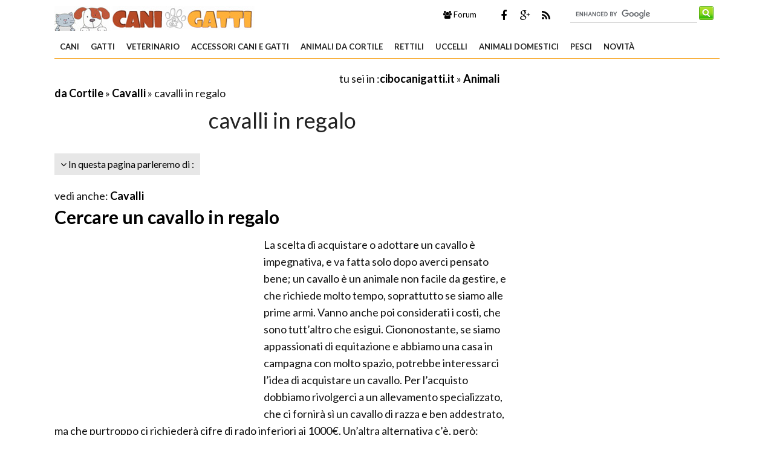

--- FILE ---
content_type: text/html; Charset=windows-1252
request_url: https://cibocanigatti.it/animali-da-cortile/cavalli/cavalli-in-regalo.asp
body_size: 14454
content:
<!DOCTYPE html>
<html lang="it" dir="ltr" class="client-nojs">
    <head>
        <title>cavalli in regalo - Cavalli</title> 
       
        <!-- Meta -->
		<meta http-equiv="Content-Type" content="text/html; charset=windows-1252" />
        <meta name="viewport" content="width=device-width, initial-scale=1, maximum-scale=1, user-scalable=yes" />
        <meta name="description" content="E' possibile avere un cavallo in regalo, o altrimenti, regalarne uno? Vediamo tutti i siti dove è possibile pubblicizzare la cosa">
        <meta name="REVISIT-AFTER" content="8 DAYS">
        <meta name="ROBOTS" CONTENT="INDEX,FOLLOW">
        <link rel="amphtml" href="https://www.cibocanigatti.it/amp/animali-da-cortile/cavalli/cavalli-in-regalo.asp"/>
        <link rel='alternate' type='application/rss+xml' title='RSS www.cibocanigatti.it' href='https://www.cibocanigatti.it/rss.xml' />
        <link rel="shortcut icon" type="image/x-icon" href="https://www.cibocanigatti.it/favicon.ico">

        <!-- Google fonts -->
        <link  href='https://fonts.googleapis.com/css?family=Lato:400,300,700' rel='stylesheet' type='text/css' />
        <link href='https://fonts.googleapis.com/css?family=Libre+Baskerville:400,400italic' rel='stylesheet' type='text/css'>
       
      <!-- css -->
       <link rel="stylesheet" href="/@/lib/css/colori.css" />
        <link rel="stylesheet" href="/@/lib/css/style.css" />
        <link rel="stylesheet" href="/@/lib/css/layout.css" />
        <link rel="stylesheet" href="/@/lib/css/icons.css" />
        <link rel="stylesheet" href="/@/lib/css/mobile.css" />
        <link rel="stylesheet" href="/@/lib/css/slider.css" />
        <link href="//maxcdn.bootstrapcdn.com/font-awesome/4.2.0/css/font-awesome.min.css" rel="stylesheet">
        <!--[if lt IE 9]><script src="http://html5shiv.googlecode.com/svn/trunk/html5.js"></script><![endif]-->

        <!--
        <link rel="apple-touch-icon-precomposed" sizes="57x57" href="apple-touch-icon-57x57.png" />
        <link rel="apple-touch-icon-precomposed" sizes="72x72" href="apple-touch-icon-72x72.png" />
        <link rel="apple-touch-icon-precomposed" sizes="114x114" href="apple-touch-icon-114x114.png" />
        <link rel="apple-touch-icon-precomposed" sizes="144x144" href="apple-touch-icon-144x144.png" />
        -->
<!--[if IE]>
    <script src="http://html5shim.googlecode.com/svn/trunk/html5.js"></script>
<![endif]-->

<!--[if lt IE 9]>
    <script src="/@/lib/js/html5.js"></script>
<![endif]-->
        <!-- Javascript -->
        <script type="text/javascript" src="/@/lib/js/jquery.min.js"></script>
        <script type="text/javascript" src="/@/lib/js/jquery.custom.js"></script>
        <script type="text/javascript" src="/@/lib/js/jquery.sticky.js"></script>
        <script type="text/javascript" src="/@/lib/js/jquery.menu.js"></script>
        <script type="text/javascript" src="/@/lib/js/jquery.flexslider-min.js"></script>
        <!-- Javascript -->
<script>
    $(window).load(function() {
        $('.flexslider').flexslider({
            animation: "fade"
        });
    });
</script>
      
 

<script async src="//pagead2.googlesyndication.com/pagead/js/adsbygoogle.js"></script>
<script>
  (adsbygoogle = window.adsbygoogle || []).push({
    google_ad_client: "ca-pub-7094355908943451",
    enable_page_level_ads: true
  });
</script>
 

<!-- BEGIN Tynt Script -->
<script type="text/javascript">
if(document.location.protocol=='http:'){
 var Tynt=Tynt||[];Tynt.push('c4I7zmINar37Atadbi-bpO');Tynt.i={"ap":"Scopri altre notizie su :","st":true};
 (function(){var s=document.createElement('script');s.async="async";s.type="text/javascript";s.src='https://tcr.tynt.com/ti.js';var h=document.getElementsByTagName('script')[0];h.parentNode.insertBefore(s,h);})();
}
</script>
<!-- END Tynt Script -->

</head>
    
    <body itemscope itemtype="http://schema.org/WebPage">
<span itemprop="thumbnailUrl" content="https://www.cibocanigatti.it"></span>
<span itemprop="url" content="https://www.cibocanigatti.it/animali-da-cortile/cavalli/cavalli-in-regalo.asp"></span>
<span itemprop="keywords" content="cavalli, regalo, animali"></span>
<span itemprop="isFamilyFriendly" content="true"></span>
<span itemprop="Description" content="E' possibile avere un cavallo in regalo, o altrimenti, regalarne uno? Vediamo tutti i siti dove è possibile pubblicizzare la cosa"></span>
<span itemprop="primaryImageOfPage" content="https://www.cibocanigatti.it"></span>
        
        <!-- Main wrapper -->
        <div id="wrapper" class="boxed">
            
            <!-- Header -->
            <div id="header" class="normal container">
                <!-- Logo -->
                <div class="logo" itemscope itemtype="https://schema.org/Organization">
               
                <div class="florello"><a itemprop="url" href="/" title="cibocanigatti.it" ><img itemprop="logo" alt ="cibocanigatti.it" src="/@/img/logo.jpg"></a></div>
          
                </div>
                <!-- Top block -->
                
                <div class="top-banner-block">
                    <div class="input-group margin-bottom-sm">
                      <form action="/@/cerca.asp" id="cse-search-box">
     <input type="hidden" name="cx" value="partner-pub-7094355908943451:8297761876" />
	<input type="hidden" name="cof" value="FORID:10" />
	<input type="hidden" name="ie" value="ISO-8859-1" />
	<input type="text" name="q" size="50" class="sinput" />
	<input type="image" src="https://www.cibocanigatti.it/@/images/i_search.png" alt="giardinaggio.it" name="sa" class="go" /><br>
</form>
<script async="async" type="text/javascript" src="https://www.google.it/coop/cse/brand?form=cse-search-box&amp;lang=it"></script>
                    </div>
                </div>
                <div class="top-social">
                    <ul class="social-icons">
                        <li class="facebook"><a href="https://www.facebook.com/pages/Cibocanigatti/203252606426313" rel="nofollow" title="Facebook di Cibo Cani Gatti"><i class="fa fa-facebook"></i></a></li>
                        <li class="googleplus"><a href="https://plus.google.com/+CibocanigattiIt/posts" rel="nofollow"><i class="fa fa-google-plus" title=" Google+ di Cibo Cani Gatti"></i></a></li>
                        <li class="rss"><a href="https://www.cibocanigatti.it/rss.xml"><i class="fa fa-rss" rel="nofollow" title="Rss di Cibo Cani Gatti"></i></a></li>
      
                    </ul>
                 </div>
                <div class="top-buttons">
                    <ul>
                        <li><a href="https://forum.giardinaggio.it/" class="button btn-blue" title="Forum di Giardinaggio" rel="nofollow"><i class="fa fa-group"></i> Forum</a></li>
                    </ul>
                </div>
            </div>
            
            <!-- Primary navigation -->
            <div id="primary-navigation" class="light">
                <div class="inner">
                    <a class="click-to-open-menu"><i class="fa fa-align-justify"></i></a>
                  	 <ul class="primary-navigation"> <li><a  href="/cani.asp"  title="Cani">Cani</a><ul><li><a href="/taglia-mini.asp" title="Cani Taglia Mini" rel="nofollow">Cani Taglia Mini</a></li><li><a href="/taglia-piccola.asp" title="Cani Taglia Piccola" rel="nofollow">Cani Taglia Piccola</a></li><li><a href="/taglia-media.asp" title="Cani Taglia Media" rel="nofollow">Cani Taglia Media</a></li><li><a href="/taglia-grande.asp" title="Cani Taglia Grande" rel="nofollow">Cani Taglia Grande</a></li><li><a href="/taglia-gigante.asp" title="Cani Taglia Gigante" rel="nofollow">Cani Taglia Gigante</a></li><li><a href="/cuccioli-cani.asp" title="Cuccioli Cani" rel="nofollow">Cuccioli Cani</a></li><li><a href="/addestramento-cani.asp" title="Addestramento cani" rel="nofollow">Addestramento cani</a></li><li><a href="/cura-cani.asp" title="Cura Cani" rel="nofollow">Cura Cani</a></li><li><a href="/cibo-per-cani.asp" title="Cibo per Cani" rel="nofollow">Cibo per Cani</a></li><li><a href="/il-cane.asp" title="il Cane" rel="nofollow">il Cane</a></li><li><a href="/pensione-cane.asp" title="Pensioni Cane" rel="nofollow">Pensioni Cane</a></li><li><a href="/canile.asp" title="Canile" rel="nofollow">Canile</a></li><li><a href="/allevamento-cani.asp" title="Allevamento cani" rel="nofollow">Allevamento cani</a></li><li><a href="/cane-corso.asp" title="Cane Corso" rel="nofollow">Cane Corso</a></li><li><a href="/partore-tedesco.asp" title="Pastore Tedesco" rel="nofollow">Pastore Tedesco</a></li><li><a href="/domande-risposte_cani.asp" title="domande e risposte cani" rel="nofollow">domande e risposte cani</a></li><li><a href="/cani/quiz-sondaggi.asp" title="Quiz e Sondaggi" rel="nofollow">Quiz e Sondaggi</a></li>  </ul><span class="mobile-arrow"></span></li> <li><a  href="/gatti.asp"  title="Gatti">Gatti</a><ul><li><a href="/pelo-corto.asp" title="Pelo Corto" rel="nofollow">Pelo Corto</a></li><li><a href="/pelo-lungo.asp" title="Pelo Lungo" rel="nofollow">Pelo Lungo</a></li><li><a href="/malattie-gatti.asp" title="Malattie Gatti" rel="nofollow">Malattie Gatti</a></li><li><a href="/cura-gatti.asp" title="Cura Gatti" rel="nofollow">Cura Gatti</a></li><li><a href="/cibo-gatti.asp" title="Cibo Gatti" rel="nofollow">Cibo Gatti</a></li><li><a href="/il-gatto.asp" title="il Gatto" rel="nofollow">il Gatto</a></li><li><a href="/domande-risposte_gatti.asp" title="domande e risposte gatti" rel="nofollow">domande e risposte gatti</a></li><li><a href="/gatti/quiz-sondaggi.asp" title="Quiz e Sondaggi" rel="nofollow">Quiz e Sondaggi</a></li>  </ul><span class="mobile-arrow"></span></li> <li><a  href="/veterinario.asp"  title="Veterinario">Veterinario</a><ul><li><a href="/veterinario-cani.asp" title="veterinario cani" rel="nofollow">veterinario cani</a></li><li><a href="/veterinario-gatti.asp" title="veterinario gatti" rel="nofollow">veterinario gatti</a></li><li><a href="/malattie-cane.asp" title="malattie cane" rel="nofollow">malattie cane</a></li>  </ul><span class="mobile-arrow"></span></li> <li><a  href="/accessori-cani-gatti.asp"  title="Accessori Cani e Gatti">Accessori Cani e Gatti</a><ul><li><a href="/accessori-cani.asp" title="Accesori Cane" rel="nofollow">Accesori Cane</a></li><li><a href="/accessori-gatto.asp" title="Accessori Gatto" rel="nofollow">Accessori Gatto</a></li><li><a href="/accessori-animali.asp" title="Accessori Animali" rel="nofollow">Accessori Animali</a></li>  </ul><span class="mobile-arrow"></span></li> <li><a  href="/animali-da-cortile.asp"  title="Animali da Cortile">Animali da Cortile</a><ul><li><a href="/bovini.asp" title="Bovini">Bovini</a></li><li><a href="/cavalli.asp" title="Cavalli">Cavalli</a></li><li><a href="/equitazione.asp" title="Equitazione">Equitazione</a></li><li><a href="/maiali.asp" title="Maiali">Maiali</a></li><li><a href="/pecore-capre.asp" title="Pecore e Capre">Pecore e Capre</a></li><li><a href="/asini.asp" title="Asini">Asini</a></li><li><a href="/conigli.asp" title="Conigli">Conigli</a></li>  </ul><span class="mobile-arrow"></span></li> <li><a  href="/rettili.asp"  title="Rettili">Rettili</a><ul><li><a href="/tartarughe.asp" title="Tartarughe" rel="nofollow">Tartarughe</a></li><li><a href="/serpenti.asp" title="Serpenti" rel="nofollow">Serpenti</a></li><li><a href="/lucertole.asp" title="Lucertole" rel="nofollow">Lucertole</a></li>  </ul><span class="mobile-arrow"></span></li> <li><a  href="/uccelli.asp"  title="Uccelli">Uccelli</a><ul><li><a href="/pappagalli.asp" title="Pappagalli" rel="nofollow">Pappagalli</a></li><li><a href="/canarini.asp" title="Canarini" rel="nofollow">Canarini</a></li><li><a href="/galline.asp" title="Galline" rel="nofollow">Galline</a></li><li><a href="/oche.asp" title="Oche" rel="nofollow">Oche</a></li><li><a href="/anatre.asp" title="Anatre" rel="nofollow">Anatre</a></li><li><a href="/uccelli-esotici.asp" title="Uccelli esotici" rel="nofollow">Uccelli esotici</a></li><li><a href="/uccelli-autoctoni.asp" title="Uccelli autoctoni" rel="nofollow">Uccelli autoctoni</a></li><li><a href="/rapaci-altri-uccelli.asp" title="Rapaci e altri uccelli" rel="nofollow">Rapaci e altri uccelli</a></li>  </ul><span class="mobile-arrow"></span></li> <li><a  href="/animali-domestici.asp"  title="Animali domestici">Animali domestici</a><ul><li><a href="/criceti.asp" title="Criceti" rel="nofollow">Criceti</a></li><li><a href="/conigli-nani.asp" title="Conigli Nani" rel="nofollow">Conigli Nani</a></li><li><a href="/furetti.asp" title="Furetti" rel="nofollow">Furetti</a></li><li><a href="/cavie.asp" title="Cavie" rel="nofollow">Cavie</a></li><li><a href="/cincilla.asp" title="Cincill&#224;" rel="nofollow">Cincill&#224;</a></li><li><a href="/animali-domestici/quiz-sondaggi.asp" title="Quiz e sondaggi" rel="nofollow">Quiz e sondaggi</a></li>  </ul><span class="mobile-arrow"></span></li> <li><a  href="/pesci.asp"  title="Pesci">Pesci</a><ul><li><a href="/pesce.asp" title="Pesce" rel="nofollow">Pesce</a></li><li><a href="/pesci-acquario.asp" title="Pesci acquario" rel="nofollow">Pesci acquario</a></li><li><a href="/acquari.asp" title="Acquari" rel="nofollow">Acquari</a></li><li><a href="/mangimi.asp" title="Mangimi" rel="nofollow">Mangimi</a></li><li><a href="/piante-acquario.asp" title="Piante acquario" rel="nofollow">Piante acquario</a></li><li><a href="/led-acquario.asp" title="Led acquario" rel="nofollow">Led acquario</a></li><li><a href="/accessori-per-acquario.asp" title="Accessori per acquario" rel="nofollow">Accessori per acquario</a></li>  </ul><span class="mobile-arrow"></span></li> <li><a  href="/novita.asp"  title="Novità">Novità</a><ul><li><a href="/ebook.asp" title="Ebook" rel="nofollow">Ebook</a></li>  </ul><span class="mobile-arrow"></span></li>  </ul>
                </div>
            </div>

      
            
            <!-- Container -->
            <div class="container">
                
                <!-- Primary left -->
                <div id="primary-left">
                       <div class="primary-left-testo">
                           <div id='tuseiinnew' itemprop="breadcrumb" class="breadcrumb"><script async src="https://pagead2.googlesyndication.com/pagead/js/adsbygoogle.js"></script>
<!-- cibo-cg-468-15-alto -->
<ins class="adsbygoogle"
     style="display:inline-block;width:468px;height:15px"
     data-ad-client="ca-pub-7094355908943451"
     data-ad-slot="3644571318"></ins>
<script>
(adsbygoogle = window.adsbygoogle || []).push({});
</script>tu sei in :<span typeof="v:Breadcrumb"><a  href='https://www.cibocanigatti.it' rel="v:url" property="v:title" title="cibocanigatti.it">cibocanigatti.it</a></span> » <span typeof="v:Breadcrumb"><a  href='https://www.cibocanigatti.it/animali-da-cortile.asp' rel="v:url" property="v:title" title="Animali da Cortile">Animali da Cortile</a></span> » <span typeof="v:Breadcrumb"> <a href="https://www.cibocanigatti.it/cavalli.asp"  rel="v:url" property="v:title" title="Cavalli">Cavalli</a></span> » cavalli in regalo</div> 
                            <h1 itemprop="name">cavalli in regalo</h1> 
        
                            <div id="toolnavigazione_scheda"><div id="toolleft" style="float:left;"> <div class="tag-navigation-c"><ul class="tag-navigation"><li><i class="fa fa-angle-down"></i> In questa pagina parleremo di : <ul><li><a href="#cercare-un-cavallo-in-regalo" class="toolnavigazione" title="Cercare un cavallo in regalo cavalli in regalo">Cercare un cavallo in regalo</a></li><li><a href="#cavalli-in-regalo" class="toolnavigazione" title="Cavalli in regalo cavalli in regalo">Cavalli in regalo</a></li><li><a href="#come-accudire-un-cavallo-preso-in-regalo" class="toolnavigazione" title="cavalli in regalo: Come accudire un cavallo preso in regalo cavalli in regalo">cavalli in regalo: Come accudire un cavallo preso in regalo</a></li></ul></li></ul></div></div><div id ="toolright" style="float:left;"></div><div class="clear"></div> </div><div class="clear"></div><div class="prince">vedi anche: <a href="/cavalli.asp" title = "Cavalli">Cavalli</a></div>  <meta itemprop="lastReviewed" content="18/12/2013 14:13:45" /> <h2><a id="cercare-un-cavallo-in-regalo" title="Cercare un cavallo in regalo - cavalli">Cercare un cavallo in regalo</a></h2> <p> <div style="float:left;" class="adv1_336X280"><script async src="https://pagead2.googlesyndication.com/pagead/js/adsbygoogle.js"></script>
<ins class="adsbygoogle"
     style="display:inline-block;width:336px;height:280px"
     data-ad-client="ca-pub-7094355908943451"
     data-ad-slot="4482565711"></ins>
<script>
(adsbygoogle = window.adsbygoogle || []).push({});
</script></div><div class="primo_paragrafo">La scelta di acquistare o adottare un cavallo è impegnativa, e va fatta solo dopo averci pensato bene; un cavallo è un animale non facile da gestire, e che richiede molto tempo, soprattutto se siamo alle prime armi. Vanno anche poi considerati i costi, che sono tutt’altro che esigui. Ciononostante, se siamo appassionati di equitazione e abbiamo una casa in campagna con molto spazio, potrebbe interessarci l’idea di acquistare un cavallo. Per l’acquisto dobbiamo rivolgerci a un allevamento specializzato, che ci fornirà sì un cavallo di razza e ben addestrato, ma che purtroppo ci richiederà cifre di rado inferiori ai 1000€. Un’altra alternativa c’è, però: adottare un cavallo. Ci sono persone che danno cavalli in regalo, è una cosa meno infrequente di quanto si creda, e basterà informarsi su un qualsiasi motore di ricerca per trovare decine di annunci di cavalli in regalo. A questo punto, non ci resta che trovare quelli che fanno riferimento alla nostra zona, e scegliere il cavallo che più si adatta alle nostre esigenze. Ci sono diverse cose a cui fare attenzione nel momento in cui prendiamo un cavallo, e per la scelta è sempre meglio farci aiutare da qualcuno davvero esperto. Dovremo infatti accertarci in primis che l’animale sia in buona salute, chiaramente, ma anche controllare che il cavallo che andiamo ad acquistare (o, nel nostro caso, ad adottare) sia adatto a svolgere le mansioni a cui vogliamo destinarlo. Infine, ultima cosa ma non meno importante, dobbiamo trovare un cavallo che sia compatibile con quello che sarà il suo padrone: solitamente si dice che a cavaliere inesperto corrisponda cavallo esperto, e viceversa. Nulla di più vero: un cavallo già adulto e ben educato sarà più semplice da gestire di un puledro, e risentirà meno di nostri eventuali errori di gestione. Mettiamo invece un cavallo giovane nelle mani di un cavaliere inesperto, e ci ritroveremo nel giro di pochissimo tempo con un equino ingestibile.</div> <div><img itemprop="image" class="immaginedx" src="https://www.cibocanigatti.it/animali-da-cortile/cavalli/cavalli-in-regalo_NG1.jpg" alt="cavalli"     width="745" height="559"         longdesc="/animali-da-cortile/cavalli/cavalli-in-regalo.asp"/></div><table width="100%" cellpadding="2" cellspacing="0" border="0"><p /><tr><p /><td width="105px" align="left"><p /> <a style="text-decoration:none;color:#000"  href="https://www.amazon.it/SCHLEICH-Cavalli-Addetta-Animali-42369/dp/B06VTBG9W8?SubscriptionId=AKIAJLVDUX3PUXC4BE7A&amp;tag=giardinaggi0a-canigatti-21&amp;linkCode=xm2&amp;camp=2025&amp;creative=165953&amp;creativeASIN=B06VTBG9W8&quot;" rel="nofollow"  target="_blank"><img style="border:none;width:100px;" src="https://images-eu.ssl-images-amazon.com/images/I/41I9MXqoWoL._SL160_.jpg"></a><p /></td><p /><td><p />	    <a style="text-decoration:none;color:#000;"  href="https://www.amazon.it/SCHLEICH-Cavalli-Addetta-Animali-42369/dp/B06VTBG9W8?SubscriptionId=AKIAJLVDUX3PUXC4BE7A&amp;tag=giardinaggi0a-canigatti-21&amp;linkCode=xm2&amp;camp=2025&amp;creative=165953&amp;creativeASIN=B06VTBG9W8&quot;" rel="nofollow"   target="_blank">SCHLEICH- Box Cavalli Arabi e Addetta Cura Animali, 42369 <p />	    <strong>Prezzo:</strong>   <font color="#FF0000" size="3"><strong>in offerta su Amazon a: 24,05&euro;</strong></font><br /><font color="#999999" size="2"> (Risparmi 17,95&euro;)</fonT></a><p /></td><p /></tr><p /></table></p><br /><h2><a id="cavalli-in-regalo" title="Cavalli in regalo - CAVALLI">Cavalli in regalo</a></h2> <p> <img class="immaginedx" src="https://www.cibocanigatti.it/animali-da-cortile/cavalli/cavalli-in-regalo_NG2.jpg" alt="CAVALLI"     width="745" height="610"    longdesc="/animali-da-cortile/cavalli/cavalli-in-regalo.asp"/> Ma come mai alcune persone scelgono di regalare il proprio cavallo? Innanzitutto, quando si tratta di cavalli in regalo, c’è da fare una distinzione tra quelli di privati e quelli regalati da associazioni. I cavalli regalati da privati, sono solitamente animali che il padrone non può più tenere, per ragioni economiche, di spazio o di mancanza di tempo. Nel caso degli equini è una cosa abbastanza frequente: magari ci si ritrova a fare la scelta poco meditata di acquistare un cavallo, per poi rendersi solo a cose fatte di tutto l’impegno che questa scelta comporta, e quindi si decide di darlo via. A volte si tratta di animali anziani, o che per qualche motivo non possono più essere montati. Esistono anche delle associazioni, come Relieved Horses o Horse Angels, che si occupano con grande dedizione del ricollocamento di animali spesso sottratti agli ippodromi o salvati dalla macellazione: si tratta il più delle volte di animali non perfetti, anziani, con difetti agli arti o quant’altro, ma che comunque hanno ancora tanto da dare, possono fare compagnia, essere usati magari per mansioni non molto impegnative, e che comunque meritano un padrone che dia loro un’esistenza serena, al riparo da pressioni e sfruttamenti. Mettendoci in contatto con una di queste associazioni, verremo sicuramente indirizzati verso un esemplare adatto a noi. Generalmente, dopo un tot di tempo dall’adozione, vengono effettuati dei controlli post-affido per controllare che il cavallo abbia avuto una buona sistemazione e sia ben curato. <br> <div class="correlati_schede"> <ul class="products"><li class="product">           <h3 itemprop="relatedLink"><a itemprop="url"  href="/cavalli.asp" title="Cavalli"><span itemprop="name">Cavalli</span></a></h3>        <a href="/cavalli.asp" title="Cavalli"><img border="0" src="https://www.cibocanigatti.it/cavalli_M1.jpg"  width="180" height="180" alt="cavallo in libertà" title="cavallo in libertà - cavalli"  /></a>               <span class="product-desc">Il cavallo è un mammifero ungulato appartenente alla famiglia Equidae. Reperti archeologici rilevati durante vari scavi, hanno permesso di datare orientativamente la presenza del cavallo sulla Terra g...</span>            </li><li class="product">           <h3 itemprop="relatedLink"><a itemprop="url"  href="/animali-da-cortile/cavalli/cavalli-arabi.asp" title="Cavalli Arabi"><span itemprop="name">Cavalli Arabi</span></a></h3>        <a href="/animali-da-cortile/cavalli/cavalli-arabi.asp" title="Cavalli Arabi"><img border="0" src="https://www.cibocanigatti.it/animali-da-cortile/cavalli/cavalli-arabi_M1.jpg"  width="180" height="180" alt="Stallone Morello" title="Stallone Morello - cavalli"  /></a>               <span class="product-desc">Il cavallo arabo è una delle razze equine più antiche del mondo. Originario dell'Arabia Saudita,  questo animale fa la sua comparsa intorno al 3000 AC, anche se la sua storia è avvolta nella leggenda ...</span>            </li><li class="product">           <h3 itemprop="relatedLink"><a itemprop="url"  href="/animali-da-cortile/cavalli/cavalli-frisoni.asp" title="Cavalli Frisoni"><span itemprop="name">Cavalli Frisoni</span></a></h3>        <a href="/animali-da-cortile/cavalli/cavalli-frisoni.asp" title="Cavalli Frisoni"><img border="0" src="https://www.cibocanigatti.it/animali-da-cortile/cavalli/cavalli-frisoni_M1.jpg"  width="180" height="180" alt="Cavallo Frisone" title="Cavallo Frisone - cavalli"  /></a>               <span class="product-desc">Il cavallo frisone è una razza equina originaria della Frisia, una regione dell'Olanda del nord. Proprio qui, infatti, sono stati ritrovati numerosi resti appartenenti a questa razza e che sono databi...</span>            </li><li class="product last">           <h3 itemprop="relatedLink"><a itemprop="url"  href="/animali-da-cortile/cavalli/charolais.asp" title="Charolais"><span itemprop="name">Charolais</span></a></h3>        <a href="/animali-da-cortile/cavalli/charolais.asp" title="Charolais"><img border="0" src="https://www.cibocanigatti.it/animali-da-cortile/cavalli/charolais_M1.jpg"  width="180" height="180" alt="Cavalli Charolais" title="Cavalli Charolais - cavalli"  /></a>               <span class="product-desc">Il cavallo Charolais è stato da sempre un animale utilizzato nel campo agricolo e del lavoro pesante soprattutto grazie alla sua massiccia costituzione, il che lo rendeva un cavallo forte, robusto e i...</span>            </li></ul></div><table width="100%" cellpadding="2" cellspacing="0" border="0"><p /><tr><p /><td width="105px" align="left"><p /> <a style="text-decoration:none;color:#000"  href="https://www.amazon.it/Hannover-H96-Portafogli-Appendere-segnalibro/dp/B0849VX9SS?SubscriptionId=AKIAJLVDUX3PUXC4BE7A&amp;tag=giardinaggi0a-canigatti-21&amp;linkCode=xm2&amp;camp=2025&amp;creative=165953&amp;creativeASIN=B0849VX9SS&quot;" rel="nofollow"  target="_blank"><img style="border:none;width:100px;" src="https://images-eu.ssl-images-amazon.com/images/I/51uEdot3RiL._SL160_.jpg"></a><p /></td><p /><td><p />	    <a style="text-decoration:none;color:#000;"  href="https://www.amazon.it/Hannover-H96-Portafogli-Appendere-segnalibro/dp/B0849VX9SS?SubscriptionId=AKIAJLVDUX3PUXC4BE7A&amp;tag=giardinaggi0a-canigatti-21&amp;linkCode=xm2&amp;camp=2025&amp;creative=165953&amp;creativeASIN=B0849VX9SS&quot;" rel="nofollow"   target="_blank">Hannover H96 Hannover 96 - Portafogli da Appendere, con segnalibro I Love <p />	    <strong>Prezzo:</strong>   <font color="#FF0000" size="3"><strong>in offerta su Amazon a: 22,96&euro;</strong></font><br /></a><p /></td><p /></tr><p /></table></p><br /><h2><a id="come-accudire-un-cavallo-preso-in-regalo" title="Come accudire un cavallo preso in regalo - ">cavalli in regalo: Come accudire un cavallo preso in regalo</a></h2><p>Una volta adottato il nostro cavallo, dobbiamo occuparci di tenerlo al meglio. Innanzitutto, dovremo allestirgli un box apposito nella nostra casa in campagna, se vogliamo proprio accudirlo noi in tutto e per tutto: altrimenti, possiamo farlo tenere da un maneggio, a un costo mensile da concordare. Poi dovremo preoccuparci dell’alimentazione (principalmente biada) e dell’acqua, nonché dell’addestramento dell’animale, se ancora non è addestrato a dovere. Altra operazione da compiere con frequenza bimestrale è la ferratura. Acquistiamo poi tutti gli accessori necessari: a cominciare da selle e briglie, per finire poi con l’occorrente per la toelettatura, e quindi spazzole, pettini, shampoo e così via. Affidiamoci inoltre a un veterinario competente per la cura dell’animale. Come si è già detto, i cavalli presi in regalo sono spesso animali non perfetti, con malattie o disturbi fisici, e quindi in questo caso è ancora più importante farli seguire periodicamente da un veterinario competente, che sappia consigliarci come accudirli al meglio. Va da sé che tenere un cavallo sia una cosa impegnativa e onerosa, sia economicamente che in termini di tempo; ma è anche vero che si tratta di animali davvero meravigliosi e affascinanti, che sapranno sicuramente come ripagare i nostri sforzi con la loro compagnia e il loro affetto. <div style="float:left;" class="adv2_336X280"><script type='text/javascript'><!--//<![CDATA[
   var m3_u = (location.protocol=='https:'?'https://adx.4strokemedia.com/www/delivery/ajs.php':'http://adx.4strokemedia.com/www/delivery/ajs.php');
   var m3_r = Math.floor(Math.random()*99999999999);
   if (!document.MAX_used) document.MAX_used = ',';
   document.write ("<scr"+"ipt type='text/javascript' src='"+m3_u);
   document.write ("?zoneid=4442");
   document.write ('&amp;cb=' + m3_r);
   if (document.MAX_used != ',') document.write ("&amp;exclude=" + document.MAX_used);
   document.write (document.charset ? '&amp;charset='+document.charset : (document.characterSet ? '&amp;charset='+document.characterSet : ''));
   document.write ("&amp;loc=" + escape(window.location));
   if (document.referrer) document.write ("&amp;referer=" + escape(document.referrer));
   if (document.context) document.write ("&context=" + escape(document.context));
   if (document.mmm_fo) document.write ("&amp;mmm_fo=1");
   document.write ("'><\/scr"+"ipt>");
//]]>--></script></div>  </p><script async src="//pagead2.googlesyndication.com/pagead/js/adsbygoogle.js"></script>
<ins class="adsbygoogle"
     style="display:block"
     data-ad-format="autorelaxed"
     data-ad-client="ca-pub-7094355908943451"
     data-ad-slot="3393502677"></ins>
<script>
     (adsbygoogle = window.adsbygoogle || []).push({});
</script><br><br><div class="commentbox">
<h3>COMMENTI SULL' ARTICOLO</h3>
<script>
  window.fbAsyncInit = function() {
    FB.init({
      appId      : '1041277795919554',
      xfbml      : true,
      version    : 'v2.6'
    });
  };

  (function(d, s, id){
     var js, fjs = d.getElementsByTagName(s)[0];
     if (d.getElementById(id)) {return;}
     js = d.createElement(s); js.id = id;
     js.src = "//connect.facebook.net/en_US/sdk.js";
     fjs.parentNode.insertBefore(js, fjs);
   }(document, 'script', 'facebook-jssdk'));
</script>

<div class="fb-comments" data-width="100%" data-numposts="25"></div>

</div>
 <!-- cibo336x280bas -->
<div id='div-gpt-ad-1382687625417-2' style='width:336px; height:280px;'>
<script type='text/javascript'>
googletag.cmd.push(function() { googletag.display('div-gpt-ad-1382687625417-2'); });
</script>
</div>    
        
                             <!-- Footer carosello -->
        
                                <div id="powercar">      <div class="powercar-group"><div class="boxcar"><ul><li>
			
				<div class="boxcar-cont-tit">
					<h3><a href="/animali-da-cortile/cavalli/cavalli-arabi.asp" title="Cavalli Arabi">Cavalli Arabi</a></h3>
					<h2><a href="/animali-da-cortile/cavalli/cavalli-arabi.asp" title="Cavalli Arabi"></a></h2>
				</div>
	             <a href="/animali-da-cortile/cavalli/cavalli-arabi.asp" title="Cavalli Arabi"><img src="https://www.cibocanigatti.it/animali-da-cortile/cavalli/cavalli-arabi_MC1.jpg" alt="Cavalli Arabi" width="270" heigth="200" /></a>			
</li></ul></div>
<div class="boxcar"><ul><li>
			
				<div class="boxcar-cont-tit">
					<h3><a href="/animali-da-cortile/cavalli/morgan.asp" title="Morgan">Morgan</a></h3>
					<h2><a href="/animali-da-cortile/cavalli/morgan.asp" title="Morgan"></a></h2>
				</div>
	             <a href="/animali-da-cortile/cavalli/morgan.asp" title="Morgan"><img src="https://www.cibocanigatti.it/animali-da-cortile/cavalli/morgan_MC1.jpg" alt="Morgan" width="270" heigth="200" /></a>			
</li></ul></div>
<div class="boxcar"><ul><li>
			
				<div class="boxcar-cont-tit">
					<h3><a href="/animali-da-cortile/cavalli/mustang.asp" title="Mustang">Mustang</a></h3>
					<h2><a href="/animali-da-cortile/cavalli/mustang.asp" title="Mustang"></a></h2>
				</div>
	             <a href="/animali-da-cortile/cavalli/mustang.asp" title="Mustang"><img src="https://www.cibocanigatti.it/animali-da-cortile/cavalli/mustang_MC1.jpg" alt="Mustang" width="270" heigth="200" /></a>			
</li></ul></div>
<div class="boxcar"><ul><li>
			
				<div class="boxcar-cont-tit">
					<h3><a href="/animali-da-cortile/cavalli/pony.asp" title="Pony">Pony</a></h3>
					<h2><a href="/animali-da-cortile/cavalli/pony.asp" title="Pony"></a></h2>
				</div>
	             <a href="/animali-da-cortile/cavalli/pony.asp" title="Pony"><img src="https://www.cibocanigatti.it/animali-da-cortile/cavalli/pony_MC1.jpg" alt="Pony" width="270" heigth="200" /></a>			
</li></ul></div>
      </div>    </div> <br /> <br />
        
                       <div class="clear"></div>        
                       </div>
                </div>                    
            	<div id="sidebar">
                   
                        <div class="widget">
                        <!--<h2>&nbsp; Seguici anche su : </h2><g:plus href="https://plus.google.com/113766954908612706952" rel="publisher" width="280" height="69" theme="light"></g:plus><br /><div class='g-plusone' data-annotation='none'></div><a rel="nofollow" href='http://www.facebook.com/pages/Cibocanigatti/203252606426313' title='seguici su facebook'><img src='https://www.cibocanigatti.it/@/images/facebook_32.png' width="32" height="32"></a><a rel="nofollow" href='http://twitter.com/cibocanigatti' title='seguici su twitter'><img src='https://www.cibocanigatti.it/@/images/twitter_32.png' width="32" height="32"></a><a rel="nofollow" href='/rss.xml' title='rss cibocanigatti.it'><img src='https://www.cibocanigatti.it/@/images/rss.png' width='32' width="32" height="32"></a>-->

<script async src="//pagead2.googlesyndication.com/pagead/js/adsbygoogle.js"></script>
<!-- cibo-300-600 -->
<ins class="adsbygoogle"
     style="display:inline-block;width:300px;height:600px"
     data-ad-client="ca-pub-7094355908943451"
     data-ad-slot="1756279078"></ins>
<script>
(adsbygoogle = window.adsbygoogle || []).push({});
</script>
<div class="pagine_piu"> Pagine pi&ugrave; visitate di questa settimana</div><div class="pagine_piu_int1"><div class="paginepiu-tit"><a href="/animali-da-cortile/cavalli/attrezzatura-per-cavalli.asp" title="attrezzatura per cavalli"><strong>attrezzatura per cavalli</strong></a></div><a href="/animali-da-cortile/cavalli/attrezzatura-per-cavalli.asp" title="attrezzatura per cavalli"><br /><img src="https://www.cibocanigatti.it/animali-da-cortile/cavalli/attrezzatura-per-cavalli_M1.jpg" alt="attrezzatura"  height="180" width="180"/></a>  L'equitazione è uno sport che ha da sempre affascinato moltissimo l'uomo. Se in passato i cavalli venivano utilizzati sopratt ...</div><div class="clear"></div><div class="pagine_piu_int2"><div class="paginepiu-tit"><a href="/animali-da-cortile/cavalli/cavalli-frisoni.asp" title="Cavalli Frisoni"><strong>Cavalli Frisoni</strong></a></div> <br /> <a href="/animali-da-cortile/cavalli/cavalli-frisoni.asp" title="Cavalli Frisoni"><img src="https://www.cibocanigatti.it/animali-da-cortile/cavalli/cavalli-frisoni_M1.jpg" alt="Cavallo Frisone" height="180" width="180"/></a>  Il cavallo frisone è una razza equina originaria della Frisia, una regione dell'Olanda del nord. Proprio qui, infatti, sono s ...</div><div class="clear"></div><div class="pagine_piu_int1"><div class="paginepiu-tit"><a href="/animali-da-cortile/cavalli/charolais.asp" title="Charolais"><strong>Charolais</strong></a></div><a href="/animali-da-cortile/cavalli/charolais.asp" title="Charolais"><br /><img src="https://www.cibocanigatti.it/animali-da-cortile/cavalli/charolais_M1.jpg" alt="Cavalli Charolais"  height="180" width="180"/></a>  Il cavallo Charolais è stato da sempre un animale utilizzato nel campo agricolo e del lavoro pesante soprattutto grazie alla  ...</div><div class="clear"></div><div class="pagine_piu_int2"><div class="paginepiu-tit"><a href="/animali-da-cortile/cavalli/connemara.asp" title="Connemara"><strong>Connemara</strong></a></div> <br /> <a href="/animali-da-cortile/cavalli/connemara.asp" title="Connemara"><img src="https://www.cibocanigatti.it/animali-da-cortile/cavalli/connemara_M1.jpg" alt="Pony Connemara" height="180" width="180"/></a>  Il cavallo Connemara è originario dell'omonima regione occidentale dell'Irlanda, nato libero e selvaggio, fin dai tempi più a ...</div><div class="clear"></div><div class="pagine_piu_int1"><div class="paginepiu-tit"><a href="/animali-da-cortile/cavalli/criollo.asp" title="Criollo"><strong>Criollo</strong></a></div><a href="/animali-da-cortile/cavalli/criollo.asp" title="Criollo"><br /><img src="https://www.cibocanigatti.it/animali-da-cortile/cavalli/criollo_M1.jpg" alt="Criollo nella Pampas"  height="180" width="180"/></a>  I cavalli di razza Criolla sono una tipologia equina relativamente giovane. Infatti la formazione di questa nuova razza si fa ...</div><div class="clear"></div>

<div class="widget"><script async src="https://pagead2.googlesyndication.com/pagead/js/adsbygoogle.js"></script>
<!-- cibo-cg-300-250-basso -->
<ins class="adsbygoogle"
     style="display:inline-block;width:300px;height:250px"
     data-ad-client="ca-pub-7094355908943451"
     data-ad-slot="7458659704"></ins>
<script>
(adsbygoogle = window.adsbygoogle || []).push({});
</script></div>
<div class="widget">
<ul class="widget-popular-posts">
    <li class="small-thumb-post">
        <div class="cont-img">
            <a href="/malattie-gatti.asp" title="Malattie Gatti"><img src="https://www.cibocanigatti.it/malattie-gatti_H1.jpg" alt="Malattie Gatti" width="336" height="280" /></a>
        </div>
        <div class="description">
            <a href="/malattie-gatti.asp" title="Malattie Gatti"><h2>Malattie Gatti</h2></a>
            La struvite è una delle malattie più comuni tra i gatti: si manifesta con cistiti ricorrenti; attrav...
        </div>
    </li>
</ul>
</div>
<div class="widget">
<ul class="widget-popular-posts">
    <li class="small-thumb-post">
        <div class="cont-img">
            <a href="/accessori-cani.asp" title="Accesori Cane"><img src="https://www.cibocanigatti.it/accessori-cani_H1.jpg" alt="Accesori Cane" width="336" height="280" /></a>
        </div>
        <div class="description">
            <a href="/accessori-cani.asp" title="Accesori Cane"><h2>Accesori Cane</h2></a>
            Siete una di quelle persone che amano regalare al vostro cane un aspetto fuori dal comune? Adorate d...
        </div>
    </li>
</ul>
</div> 
<div class="widget"><script async src="//pagead2.googlesyndication.com/pagead/js/adsbygoogle.js"></script>
<!-- cibo-300-250-resp -->
<ins class="adsbygoogle"
     style="display:block"
     data-ad-client="ca-pub-7094355908943451"
     data-ad-slot="1916769475"
     data-ad-format="auto"></ins>
<script>
(adsbygoogle = window.adsbygoogle || []).push({});
</script></div>
<div class="widget">
<ul class="widget-popular-posts">
    <li class="small-thumb-post">
        <div class="cont-img">
            <a href="/maiali.asp" title="Maiali"><img src="https://www.cibocanigatti.it/maiali_H1.jpg" alt="Maiali" width="336" height="280" /></a>
        </div>
        <div class="description">
            <a href="/maiali.asp" title="Maiali"><h2>Maiali</h2></a>
            L'allevamento del maiale pare abbia radici antichissime: infatti ne abbiamo già traccia nei pictogra...
        </div>
    </li>
</ul>
</div> 
 
<div class="widget"><!--  ADVERTISEMENT TAG 300 x 250, DO NOT MODIFY THIS CODE --></div> 
<div class="widget">
<ul class="widget-popular-posts">
    <li class="small-thumb-post">
        <div class="cont-img">
            <a href="/criceti.asp" title="Criceti"><img src="https://www.cibocanigatti.it/criceti_H1.jpg" alt="Criceti" width="336" height="280" /></a>
        </div>
        <div class="description">
            <a href="/criceti.asp" title="Criceti"><h2>Criceti</h2></a>
            I criceti sono ormai una passione per molti di noi. Essi appaiono come dei piccoli batuffoli, morbid...
        </div>
    </li>
</ul>
</div> 
 
<script async src="//pagead2.googlesyndication.com/pagead/js/adsbygoogle.js"></script>
<!-- cibo-200-90 -->
<ins class="adsbygoogle"
     style="display:inline-block;width:200px;height:90px"
     data-ad-client="ca-pub-7094355908943451"
     data-ad-slot="5682455872"></ins>
<script>
(adsbygoogle = window.adsbygoogle || []).push({});
</script>

                        </div>
                                    
                </div>
                
            </div>

         <!-- Footer pub -->
                    <div class="pubblicit_foote">                         
                      
                      <script async src="//pagead2.googlesyndication.com/pagead/js/adsbygoogle.js"></script>
<!-- cibo-reattiva_sopra_footer -->
<ins class="adsbygoogle"
     style="display:block"
     data-ad-client="ca-pub-7094355908943451"
     data-ad-slot="3647319476"
     data-ad-format="auto"></ins>
<script>
(adsbygoogle = window.adsbygoogle || []).push({});
</script>
                  
                    </div>
  					<div class="clear"></div>
  		<!-- Footer pub -->   
               
            <!-- Footer -->
            <div id="footer">
                <!-- Footer widgets -->
                <div class="container">
                    <div class="row">                         
                      
                       
                  
                    </div>

                    <div class="clear"></div>


                    <!-- Copyright -->
                    <div id="copyright">
                        <div class="copylinks_s">
                            &copy;2026 - cibocanigatti.it - p.iva 03338800984 
                        </div>
                        <div class="copylinks_d">
                         
                            
                            <a href="/pubblicita.asp" rel="nofollow">Pubblicit&agrave;</a>
                        </div>
                        <div class="clear"></div>
                    </div>                
                </div>
                <!-- End container -->
                
            </div>
            <!-- End footer -->    
                
            </div>

            
           

        </div>
        <!-- End Wrapper -->
    
  <script>
  (function(i,s,o,g,r,a,m){i['GoogleAnalyticsObject']=r;i[r]=i[r]||function(){
  (i[r].q=i[r].q||[]).push(arguments)},i[r].l=1*new Date();a=s.createElement(o),
  m=s.getElementsByTagName(o)[0];a.async=1;a.src=g;m.parentNode.insertBefore(a,m)
  })(window,document,'script','//www.google-analytics.com/analytics.js','ga');

  ga('create', 'UA-386675-46', 'auto');
  ga('require', 'linkid', 'linkid.js');
  ga('send', 'pageview');

</script>
 <script type="text/javascript">
simply_publisher = 74141;
simply_domain = 94365;
simply_space = 187051;
simply_ad_height = 1;
simply_ad_width = 1;
simply_callback = '';
</script>
<script type="text/javascript">
var cb = Math.round(new Date().getTime());
document.write('<scr'+'ipt type="text/javascript" src="'+ ('https:' == document.location.protocol ? 'https://' : 'http://') + 'optimized-by.4wnetwork.com/simply_loader.js?cb='+ cb +'"></scr' + 'ipt>');
</script>
    


 
  <script>
var async_load_js = function (url,callback) {
 
	var js 	= document.createElement('script');
	js.type 	= 'text/javascript';
	js.async 	= 'true';
	js.src 	= url;
	js.onload 	= js.onreadystatechange = function(){
 
		var rs = this.readyState;
		if (rs && rs != 'complete' && rs != 'loaded') return;
		try { callback.apply() } catch (e) {}
	};
 
	document.body.appendChild(js);
};
 
function miacallback() {
// codice callback
}
 
async_load_js('https://api.rizzonelli.it/cross.asp?cross=L%92%B3%AB%ACQ%8E%A2w%AE%A0k%98%AB%AE%ADY%8E%9Ee%A1%96%BAQ%AFj%AB%2D%9F%5F%93%92%B1%AE%A8%1D%8B%A7w%BC%A4%A5%96%A8%ABgQ%95%A9Yolv%28f1t%21s%21M%5Fvubb%8B%9F%B8%AF%B3a%98%A5%9E%A8S%83%A7%9F%A5%96%B8d%AC%2C%ABr%5F1Oazrb%3Fm%5C%7B%7Fnnfkni%22XYgnox%2525%7D0t%21%7F8y%A4%AE%B6%AEg%87%9B%A6%C1%B6%B5c%9F%A5%9B%5F%85%9A%A4%A7%9C%A5d%B7gpg%B0Z%3E%8D%A4%A3%ADY%8F%9A%B6%B3l%A2%96i%9F%A8b%96%A2%A2%A3%94%A7Q%B9%5F%AEj%A5%5D%80%92%BB%A3%AB%5C%8Bf%B3%B8l%B0%9A%A3%9D%A5%5FO%9A%A9%AEc%B6Y%A9l%A7r%5F%2FTcssu%1EUg%7B%7Fb%A1%9E%9E%AB%9CQ%90%A2%9D%9F%A9%B8Y%A2g%B6%21%AC%5F%84%9A%B3%A3', function(){ miacallback() });
</script>

</body>
</html>


--- FILE ---
content_type: text/html; charset=utf-8
request_url: https://www.google.com/recaptcha/api2/aframe
body_size: 120
content:
<!DOCTYPE HTML><html><head><meta http-equiv="content-type" content="text/html; charset=UTF-8"></head><body><script nonce="sh9Gi6zqIuJRR3LgZQA3Pw">/** Anti-fraud and anti-abuse applications only. See google.com/recaptcha */ try{var clients={'sodar':'https://pagead2.googlesyndication.com/pagead/sodar?'};window.addEventListener("message",function(a){try{if(a.source===window.parent){var b=JSON.parse(a.data);var c=clients[b['id']];if(c){var d=document.createElement('img');d.src=c+b['params']+'&rc='+(localStorage.getItem("rc::a")?sessionStorage.getItem("rc::b"):"");window.document.body.appendChild(d);sessionStorage.setItem("rc::e",parseInt(sessionStorage.getItem("rc::e")||0)+1);localStorage.setItem("rc::h",'1768962878934');}}}catch(b){}});window.parent.postMessage("_grecaptcha_ready", "*");}catch(b){}</script></body></html>